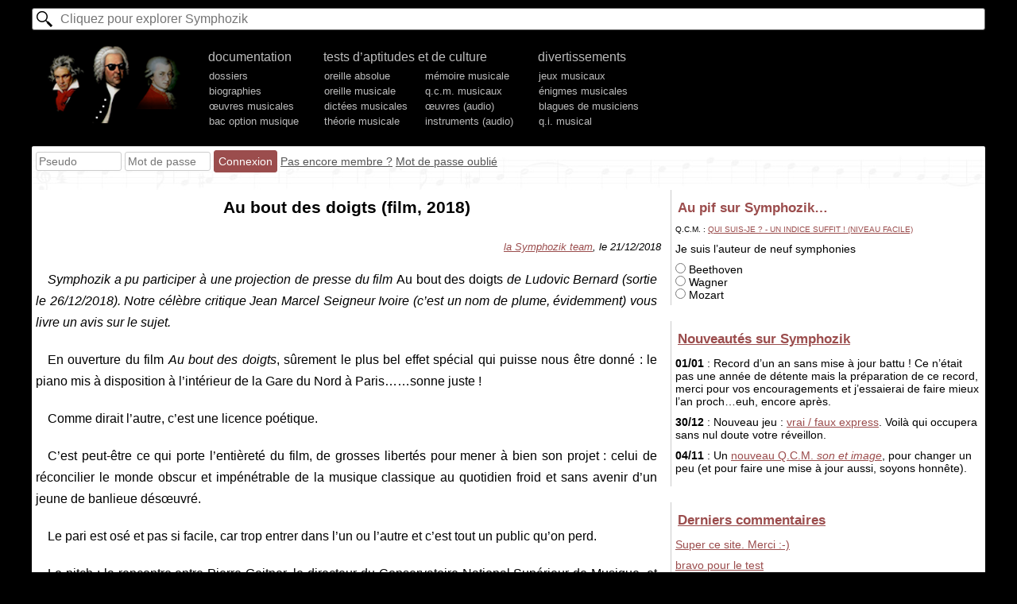

--- FILE ---
content_type: text/html; charset=utf-8
request_url: https://www.symphozik.info/au-bout-des-doigts-film-2018,639,dossier.html
body_size: 3375
content:
<!DOCTYPE html>
<html lang=fr><head><meta charset=utf-8><title>Au bout des doigts (film, 2018)</title>
<meta name="description" content="Au bout des doigts (film, 2018) - dossier musical proposé par Symphozik.info"><meta name="viewport" content="width=device-width, initial-scale=1.0"><link rel="stylesheet" href="/template28423,3.css" type="text/css">
</head><body><div id=h><form action="/recherche.html" id=glob_ri_form method=get><input type=text name=q id=glob_ri_txt placeholder="Cliquez pour explorer Symphozik" autocomplete=off></form><ul class=ul_m><li id=logo><a href="/" title="Symphozik.info"></a><li>documentation <input type=button id=glob_btn_mob value="Fermer le menu">
<ul class=n2>
<li><a href="/dossiers-musique.html">dossiers</a>
<li><a href="/biographies-musiciens.html">biographies</a>
<li><a href="/selectoeuvre.html">œuvres musicales</a>
<li><a href="/bac-option-musique,119,dossier.html">bac option musique</a>
</ul></li><li id="lidouble">tests d’aptitudes et de culture<br><ul class=n2 id=double>
<li><a href="/tests-oreille-absolue.html">oreille absolue</a>
<li><a href="/tests-oreille-musicale.html">oreille musicale</a>
<li><a href="/dictees-musicales.html">dictées musicales</a>
<li><a href="/tests-theorie-musicale.html">théorie musicale</a>
</ul><ul class=n2 id=double2><li><a href="/memoire-musicale.html">mémoire musicale</a>
<li><a href="/qcm-musicaux.html">q.c.m. musicaux</a>
<li><a href="/reconnaissance-oeuvres.html">œuvres (audio)</a>
<li><a href="/reconnaissance-instruments.html">instruments (audio)</a>
</ul></li><li>divertissements<ul class=n2>
<li><a href="/jeux-musicaux.html">jeux musicaux</a>
<li><a href="/enigmes-musicales.html">énigmes musicales</a>
<li><a href="/blagues-musiciens.html">blagues de musiciens</a>
<li><a href="/qi-musical.html">q.i. musical</a>
</ul></ul><div id=ligne_membre class="interligne inter2">Chargement…</div></div><div id=c><div id=contenu>
<h1>Au bout des doigts (film, 2018)</h1><div id=glob_div_alertes></div>
  <i style="text-align:right;display:block;font-size:80%"><a href="dossiers-auteur,6.html">la Symphozik team</a>, le 21/12/2018</i><p><em>Symphozik a pu participer à une projection de presse du film </em>Au bout des doigts<em> de </em><em>Ludovic Bernard (sortie le 26/12/2018). Notre célèbre critique J</em><em>ean Marcel Seigneur Ivoire (c’est un nom de plume, évidemment)</em><em> vous livre un avis sur le sujet.</em></p>
<p>En ouverture du film <em>Au bout des doigts</em>, sûrement le plus bel effet spécial qui puisse nous être donné : le piano mis à disposition à l’intérieur de la Gare du Nord à Paris……sonne juste !</p>
<p>Comme dirait l’autre, c’est une licence poétique.</p>
<p>C’est peut-être ce qui porte l’entièreté du film, de grosses libertés pour mener à bien son projet : celui de réconcilier le monde obscur et impénétrable de la musique classique au quotidien froid et sans avenir d’un jeune de banlieue désœuvré.</p>
<p>Le pari est osé et pas si facile, car trop entrer dans l’un ou l’autre et c’est tout un public qu’on perd.</p>
<p>Le pitch : la rencontre entre Pierre Geitner, le directeur du Conservatoire National Supérieur de Musique, et Mathieu Malinski, délinquant énervé et fils illégitime de Chopin.</p>
<p>D’aucuns diront que les traits sont forcés, que non, toutes les cités de France ne sont pas habités de jeunes esseulés qui cambriolent des maisons de luxe, et que non, la musique dite classique n’est pas seulement accessible aux personnes dont les parents descendent de familles princières.</p>
<p>On pourra reprocher au film d’être un peu trop poussif dans les différentes situations qu’il nous décrit.</p>
<p>Mais à bien réfléchir, c’était peut-être la condition pour que celui-ci délivre correctement son message ; il ne faut pas s’attarder sur les quelques incohérences et maladresses d’écriture, en rappelant au spectateur qu’il ne regarde pas un documentaire sur la fracture sociale d’une France en manque de repères.</p>
<p>Il faut saluer l’effort au film d’avoir voulu marier deux mondes qui <em>a priori</em> tout s’oppose, saluer également l’attention toute particulière portée à la musique et à son écoute ; le son est beau, le son est propre. Oui, c’est une évidence pour certains mais c’est une qualité que l’on ne retrouve pas forcément dans ce genre de films.</p>
<p>On prend donc plaisir à (re)découvrir <a href="frederic+chopin,41.html">Frédéric Chopin</a>, <a href="johann_sebastian+bach,10.html">Johann Sebastian Bach</a> ou le terrible <em>Concerto pour piano n° 2</em> de <a href="serguei+rachmaninov,120.html">Sergueï Rachmaninov</a>.</p>
<p>Au final, il ne faut peut-être pas trop en vouloir à la musique classique de ne pas réussir à s’accorder parfaitement avec notre société actuelle, car elle était là avant nous et le sera bien après. </p>
<p>La musique nous porte, parfois sans qu’on ne comprenne comment, sans que l’on arrive à l’expliquer. Laissons la rentrer dans nos vies par cette histoire un peu folle, sûrement peu réelle, mais qui a le mérite d’essayer d’être réaliste. Laissons-nous aller, que diable !</p><h2>Ressources liées</h2><div id=bio_rl><b>Aussi dans la catégorie "Correspondance des arts"</b> Au bout des doigts (film, 2018) — <a href="gustav-klimt-et-la-musique,664,dossier.html">Gustav Klimt et la musique</a> — <a href="marcel-proust-1871-1922-et-la-musique,468,dossier.html">Marcel Proust (1871-1922) et la musique</a> — <a href="musique-et-architecture,398,dossier.html">Musique et architecture</a> — <a href="musique-et-litterature,527,dossier.html">Musique et littérature</a> — <a href="quand-la-musique-inspire-les-peintres,405,dossier.html">Quand la musique inspire les peintres</a> — <a href="quand-la-peinture-inspire-les-musiciens,406,dossier.html">Quand la peinture inspire les musiciens</a> — <a href="quand-les-musiciens-entendent-en-couleurs,407,dossier.html">Quand les musiciens entendent en couleurs</a> — <a href="quand-musique-et-arts-plastiques-fusionnent,400,dossier.html">Quand musique et arts plastiques fusionnent</a> — <a href="victor-hugo-1802-1885-et-la-musique,424,dossier.html">Victor Hugo (1802-1885) et la musique</a> — <a href="visconti-et-la-musique-classique,22,dossier.html">Visconti et la musique classique</a> — <a href="vous-avez-dit-impressionniste,396,dossier.html">Vous avez dit impressionniste…</a> </div><div class=glob_post_bloc id=blocommentaires><h2>Commentaires des internautes</h2><form action="/au-bout-des-doigts-film-2018,639,dossier.html#blocommentaires"  onsubmit="glob_commenter();return false" method=post id=glob_post_form class="full p">Poster un message<br>
<input type=hidden name=r id=r value=613>


<textarea name=txtarea_nv_com id=txtarea_nv_com placeholder="Message (Exemple : C’est super, mais ne pourrait-on pas observer un rapprochement avec la musique sérielle au Turkistan ?)" cols=40 rows=5></textarea>


<input type=hidden name=cond id=cond value=68cab1b977fda69086e060f3cc659ca3>
<label for=Antispam>Merci de <b><u>ne pas répondre</u></b> à la question suivante : combien font 2*2 ? <input type=text id=Antispam name="Antispam" size=2 style="display:inline;width:20px" value=""></label>
<div><input type=submit value="Poster le message"></div></form>
 <div id=glob_div_afficher_commentaires><div class=glob_load id="div_load_aff_comm"  style="display:block;font-size:xx-large;">♪♬♪♩♪♪</div></div></div></div><div id=mr></div></div><script>var glob_pageici="/au-bout-des-doigts-film-2018,639,dossier.html";</script><script src="/template3.js?1735556920"></script>

--- FILE ---
content_type: text/html; charset=UTF-8
request_url: https://www.symphozik.info/ajax-mr.php
body_size: 1240
content:
<div class=mr><b>Au pif sur Symphozik…</b>
 <small style="text-transform:uppercase;font-size:70%">Q.C.M. : <a href="/qcm,qui-suis-je-un-indice-suffit-niveau-facile,71.html">Qui suis-je ? - Un indice suffit ! (niveau facile)</a></small><br>
 
 <p>Je suis l’auteur de neuf symphonies</p><label for=rad_mr_qcm_26><input type=radio id=rad_mr_qcm_26 onclick="mr_qcm_repondre(25,26,71)" name=mr_qcm> Beethoven</label><br><label for=rad_mr_qcm_28><input type=radio id=rad_mr_qcm_28 onclick="mr_qcm_repondre(25,28,71)" name=mr_qcm> Wagner</label><br><label for=rad_mr_qcm_27><input type=radio id=rad_mr_qcm_27 onclick="mr_qcm_repondre(25,27,71)" name=mr_qcm> Mozart</label><br><div id=mr_qcm></div></div><div class=mr><b><a href="/historique-symphozik.html">Nouveautés sur Symphozik</a></b>
 <p><strong>01/01</strong> : Record d’un an sans mise à jour battu ! Ce n’était pas une année de détente mais la préparation de ce record, merci pour vos encouragements et j’essaierai de faire mieux l’an proch…euh, encore après.</p><p><strong>30/12</strong> : Nouveau jeu : <a href="/oui-non-rapide.html">vrai / faux express</a>. Voilà qui occupera sans nul doute votre réveillon.</p><p><strong>04/11</strong> : Un <a href="/qcm,q-c-m-en-images,88.html">nouveau Q.C.M. <i>son et image</i></a>, pour changer un peu (et pour faire une mise à jour aussi, soyons honnête).</p></div><div class=mr><b><a href="/commentaires-derniers.html">Derniers commentaires</a></b><p><a href="/claudio+monteverdi,97.html#message25313" title="/claudio+monteverdi,97.html">Super ce site. Merci :-)</a></p><p><a href="/test-oreille-absolue.html#message25310" title="/test-oreille-absolue.html">bravo pour le test</a></p><p><a href="/dossiers-musique.html#message25306" title="/dossiers-musique.html">Bonjour et bonne année. Qui dit musique dit interprètes..…</a></p><p><a href="/biographie-courte-guillaume_de+machaut,90.html#message25305" title="/biographie-courte-guillaume_de+machaut,90.html">Super simple à comprendre</a></p><p><a href="/qcm,q-c-m-en-images,88.html#message25304" title="/qcm,q-c-m-en-images,88.html">Premier QCM pour un ex-anonyme. Amusant. J’ai…</a></p></div><div class=mr><b><a href="/forum-musical">Forum musical</a></b><p><a href="/forum-musical-je-veux-savoir-le-titre-17442">Je veux savoir le titre</a></p><p><a href="/forum-musical-quel-est-ce-morceau-16107">quel est ce morceau</a></p><p><a href="/forum-musical-comment-ecouter-le-classique-15615">comment écouter le classique ?</a></p><p><a href="/forum-musical-recherche-d-un-titre-de-chanson-impossible-a-trouver-23227">Recherche d’un titre de chanson impossible a trouver</a></p><p><a href="/forum-musical-c-est-quoi-ce-morceaux-svp-17392">c’est QUOI CE MORCEAUX SVP</a></p></div><div class=mr><b><a href="/liens.html">Sites amis</a></b></div>